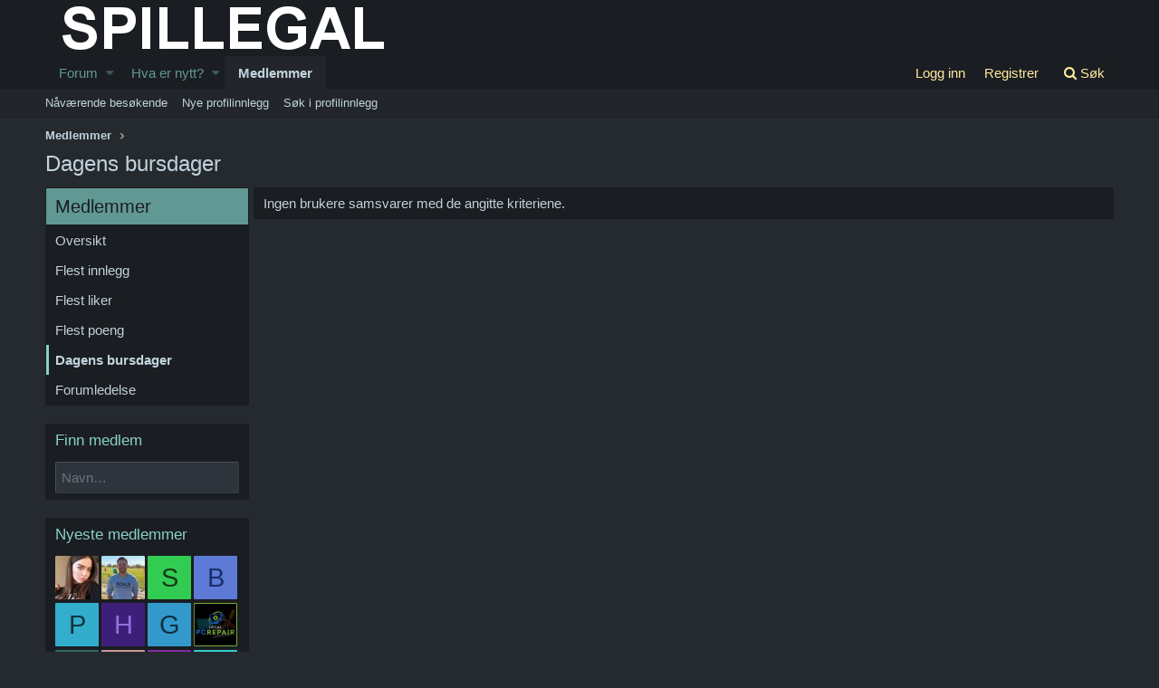

--- FILE ---
content_type: text/html; charset=utf-8
request_url: http://www.spillegal.no/members/?key=todays_birthdays
body_size: 7306
content:
<!DOCTYPE html>
<html id="XF" lang="nb-NO" dir="LTR"
	data-app="public"
	data-template="member_notable"
	data-container-key=""
	data-content-key=""
	data-logged-in="false"
	data-cookie-prefix="xf_"
	class="has-no-js template-member_notable"
	>
<head>
	<meta charset="utf-8" />
	<meta http-equiv="X-UA-Compatible" content="IE=Edge" />
	<meta name="viewport" content="width=device-width, initial-scale=1">

	
	
	

	<title>Dagens bursdager | Spillegal</title>

	
		<link rel="canonical" href="http://www.spillegal.no/members/" />
	

	
		
	
	
	<meta property="og:site_name" content="Spillegal" />


	
	
		
	
	
	<meta property="og:type" content="website" />


	
	
		
	
	
	
		<meta property="og:title" content="Dagens bursdager" />
		<meta property="twitter:title" content="Dagens bursdager" />
	


	
	
	
		
	
	
	<meta property="og:url" content="http://www.spillegal.no/members/?key=todays_birthdays" />


	
	

	
		<meta name="theme-color" content="#1a1d21" />
	

	
	
	

	
		
		<link rel="preload" href="/styles/fonts/fa/fontawesome-webfont.woff2?v=4.7.0" as="font" type="font/woff2" crossorigin="anonymous" />
	

	<link rel="stylesheet" href="/css.php?css=public%3Anormalize.css%2Cpublic%3Acore.less%2Cpublic%3Aapp.less%2Cpublic%3Afont_awesome.css&amp;s=41&amp;l=4&amp;d=1601558537&amp;k=c8645de3568915c865d299cdb1cad8db59da46af" />

	
	<link rel="stylesheet" href="/css.php?css=public%3Amember.less%2Cpublic%3Aextra.less&amp;s=41&amp;l=4&amp;d=1601558537&amp;k=2b23b73edef8def180eb738b8ff531082d1dc120" />

	
		<script src="/js/xf/preamble-compiled.js?_v=cc37def4"></script>
	


	
	
	
	
		
	
	<script async src="https://www.googletagmanager.com/gtag/js?id=UA-273654-1"></script>
	<script>
		window.dataLayer = window.dataLayer || [];
		function gtag(){dataLayer.push(arguments);}
		gtag('js', new Date());
		gtag('config', 'UA-273654-1', {
			// 
			
			
		});
	</script>

</head>
<body data-template="member_notable">

<div class="p-pageWrapper" id="top">



<header class="p-header" id="header">
	<div class="p-header-inner">
		<div class="p-header-content">

			<div class="p-header-logo p-header-logo--image">
				<a href="/">
					<img src="/styles/NewSpillegal/logo.png"
						alt="Spillegal"
						 />
				</a>
			</div>

			
		</div>
	</div>
</header>





	<div class="p-navSticky p-navSticky--all" data-xf-init="sticky-header">
		
	<nav class="p-nav">
		<div class="p-nav-inner">
			<a class="p-nav-menuTrigger" data-xf-click="off-canvas" data-menu=".js-headerOffCanvasMenu" role="button" tabindex="0">
				<i aria-hidden="true"></i>
				<span class="p-nav-menuText">Meny</span>
			</a>

			<div class="p-nav-smallLogo">
				<a href="/">
					<img src="/styles/NewSpillegal/logo.png"
						alt="Spillegal"
					 />
				</a>
			</div>

			<div class="p-nav-scroller hScroller" data-xf-init="h-scroller" data-auto-scroll=".p-navEl.is-selected">
				<div class="hScroller-scroll">
					<ul class="p-nav-list js-offCanvasNavSource">
					
						<li>
							
	<div class="p-navEl " data-has-children="true">
		

			
	
	<a href="/"
		class="p-navEl-link p-navEl-link--splitMenu "
		
		
		data-nav-id="forums">Forum</a>


			<a data-xf-key="1"
				data-xf-click="menu"
				data-menu-pos-ref="< .p-navEl"
				data-arrow-pos-ref="< .p-navEl"
				class="p-navEl-splitTrigger"
				role="button"
				tabindex="0"
				aria-label="Bytt utvidet"
				aria-expanded="false"
				aria-haspopup="true"></a>

		
		
			<div class="menu menu--structural" data-menu="menu" aria-hidden="true">
				<div class="menu-content">
					<!--<h4 class="menu-header">Forum</h4>-->
					
						
	
	
	<a href="/whats-new/posts/"
		class="menu-linkRow u-indentDepth0 js-offCanvasCopy "
		
		
		data-nav-id="newPosts">Nye innlegg</a>

	

					
						
	
	
	<a href="/search/?type=post"
		class="menu-linkRow u-indentDepth0 js-offCanvasCopy "
		
		
		data-nav-id="searchForums">Søk i forum</a>

	

					
				</div>
			</div>
		
	</div>

						</li>
					
						<li>
							
	<div class="p-navEl " data-has-children="true">
		

			
	
	<a href="/whats-new/"
		class="p-navEl-link p-navEl-link--splitMenu "
		
		
		data-nav-id="whatsNew">Hva er nytt?</a>


			<a data-xf-key="2"
				data-xf-click="menu"
				data-menu-pos-ref="< .p-navEl"
				data-arrow-pos-ref="< .p-navEl"
				class="p-navEl-splitTrigger"
				role="button"
				tabindex="0"
				aria-label="Bytt utvidet"
				aria-expanded="false"
				aria-haspopup="true"></a>

		
		
			<div class="menu menu--structural" data-menu="menu" aria-hidden="true">
				<div class="menu-content">
					<!--<h4 class="menu-header">Hva er nytt?</h4>-->
					
						
	
	
	<a href="/whats-new/posts/"
		class="menu-linkRow u-indentDepth0 js-offCanvasCopy "
		 rel="nofollow"
		
		data-nav-id="whatsNewPosts">Nye innlegg</a>

	

					
						
	
	
	<a href="/whats-new/profile-posts/"
		class="menu-linkRow u-indentDepth0 js-offCanvasCopy "
		 rel="nofollow"
		
		data-nav-id="whatsNewProfilePosts">Nye profilinnlegg</a>

	

					
						
	
	
	<a href="/whats-new/latest-activity"
		class="menu-linkRow u-indentDepth0 js-offCanvasCopy "
		 rel="nofollow"
		
		data-nav-id="latestActivity">Nyeste aktivitet</a>

	

					
				</div>
			</div>
		
	</div>

						</li>
					
						<li>
							
	<div class="p-navEl is-selected" data-has-children="true">
		

			
	
	<a href="/members/"
		class="p-navEl-link p-navEl-link--splitMenu "
		
		
		data-nav-id="members">Medlemmer</a>


			<a data-xf-key="3"
				data-xf-click="menu"
				data-menu-pos-ref="< .p-navEl"
				data-arrow-pos-ref="< .p-navEl"
				class="p-navEl-splitTrigger"
				role="button"
				tabindex="0"
				aria-label="Bytt utvidet"
				aria-expanded="false"
				aria-haspopup="true"></a>

		
		
			<div class="menu menu--structural" data-menu="menu" aria-hidden="true">
				<div class="menu-content">
					<!--<h4 class="menu-header">Medlemmer</h4>-->
					
						
	
	
	<a href="/online/"
		class="menu-linkRow u-indentDepth0 js-offCanvasCopy "
		
		
		data-nav-id="currentVisitors">Nåværende besøkende</a>

	

					
						
	
	
	<a href="/whats-new/profile-posts/"
		class="menu-linkRow u-indentDepth0 js-offCanvasCopy "
		 rel="nofollow"
		
		data-nav-id="newProfilePosts">Nye profilinnlegg</a>

	

					
						
	
	
	<a href="/search/?type=profile_post"
		class="menu-linkRow u-indentDepth0 js-offCanvasCopy "
		
		
		data-nav-id="searchProfilePosts">Søk i profilinnlegg</a>

	

					
				</div>
			</div>
		
	</div>

						</li>
					
					</ul>
				</div>
			</div>

			<div class="p-nav-opposite">
				<div class="p-navgroup p-account p-navgroup--guest">
					
						<a href="/login/" class="p-navgroup-link p-navgroup-link--textual p-navgroup-link--logIn" rel="nofollow"
							data-xf-click="overlay" data-follow-redirects="on">
							<span class="p-navgroup-linkText">Logg inn</span>
						</a>
						
							<a href="/register/" class="p-navgroup-link p-navgroup-link--textual p-navgroup-link--register" rel="nofollow"
								data-xf-click="overlay" data-follow-redirects="on">
								<span class="p-navgroup-linkText">Registrer</span>
							</a>
						
					
				</div>

				<div class="p-navgroup p-discovery">
					<a href="/whats-new/"
						class="p-navgroup-link p-navgroup-link--iconic p-navgroup-link--whatsnew"
						title="Hva er nytt">
						<i aria-hidden="true"></i>
						<span class="p-navgroup-linkText">Hva er nytt</span>
					</a>

					
						<a href="/search/"
							class="p-navgroup-link p-navgroup-link--iconic p-navgroup-link--search"
							data-xf-click="menu"
							data-xf-key="/"
							aria-label="Søk"
							aria-expanded="false"
							aria-haspopup="true"
							title="Søk">
							<i aria-hidden="true"></i>
							<span class="p-navgroup-linkText">Søk</span>
						</a>
						<div class="menu menu--structural menu--wide" data-menu="menu" aria-hidden="true">
							<form action="/search/search" method="post"
								class="menu-content"
								data-xf-init="quick-search">

								<h3 class="menu-header">Søk</h3>
								
								<div class="menu-row">
									
										<input type="text" class="input" name="keywords" placeholder="Søk…" aria-label="Søk" data-menu-autofocus="true" />
									
								</div>

								
								<div class="menu-row">
									<label class="iconic iconic--checkbox iconic--labelled"><input type="checkbox"  name="c[title_only]" value="1" /><i aria-hidden="true"></i>Søk kun i overskrifter</label>

								</div>
								
								<div class="menu-row">
									<div class="inputGroup">
										<span class="inputGroup-text" id="ctrl_search_menu_by_member">Av:</span>
										<input class="input" name="c[users]" data-xf-init="auto-complete" placeholder="Medlem" aria-labelledby="ctrl_search_menu_by_member" />
									</div>
								</div>
								<div class="menu-footer">
									<span class="menu-footer-controls">
										<button type="submit" class="button--primary button button--icon button--icon--search"><span class="button-text">Søk</span></button>
										<a href="/search/" class="button" rel="nofollow"><span class="button-text">Avansert søk…</span></a>
									</span>
								</div>

								<input type="hidden" name="_xfToken" value="1762600294,1dd53c49c488ab9a062233a8de8dd33d" />
							</form>
						</div>
					
				</div>
			</div>
		</div>
	</nav>

		
	
		<div class="p-sectionLinks">
			<div class="p-sectionLinks-inner hScroller" data-xf-init="h-scroller">
				<div class="hScroller-scroll">
					<ul class="p-sectionLinks-list">
					
						<li>
							
	<div class="p-navEl " >
		

			
	
	<a href="/online/"
		class="p-navEl-link "
		
		data-xf-key="alt+1"
		data-nav-id="currentVisitors">Nåværende besøkende</a>


			

		
		
	</div>

						</li>
					
						<li>
							
	<div class="p-navEl " >
		

			
	
	<a href="/whats-new/profile-posts/"
		class="p-navEl-link "
		 rel="nofollow"
		data-xf-key="alt+2"
		data-nav-id="newProfilePosts">Nye profilinnlegg</a>


			

		
		
	</div>

						</li>
					
						<li>
							
	<div class="p-navEl " >
		

			
	
	<a href="/search/?type=profile_post"
		class="p-navEl-link "
		
		data-xf-key="alt+3"
		data-nav-id="searchProfilePosts">Søk i profilinnlegg</a>


			

		
		
	</div>

						</li>
					
					</ul>
				</div>
			</div>
		</div>
	

	</div>


<div class="offCanvasMenu offCanvasMenu--nav js-headerOffCanvasMenu" data-menu="menu" aria-hidden="true" data-ocm-builder="navigation">
	<div class="offCanvasMenu-backdrop" data-menu-close="true"></div>
	<div class="offCanvasMenu-content">
		<div class="offCanvasMenu-header">
			Meny
			<a class="offCanvasMenu-closer" data-menu-close="true" role="button" tabindex="0" aria-label="Lukk"></a>
		</div>
		
			<div class="p-offCanvasRegisterLink">
				<div class="offCanvasMenu-linkHolder">
					<a href="/login/" class="offCanvasMenu-link" rel="nofollow" data-xf-click="overlay" data-menu-close="true">
						Logg inn
					</a>
				</div>
				<hr class="offCanvasMenu-separator" />
				
					<div class="offCanvasMenu-linkHolder">
						<a href="/register/" class="offCanvasMenu-link" rel="nofollow" data-xf-click="overlay" data-menu-close="true">
							Registrer
						</a>
					</div>
					<hr class="offCanvasMenu-separator" />
				
			</div>
		
		<div class="js-offCanvasNavTarget"></div>
	</div>
</div>

<div class="p-body">
	<div class="p-body-inner">
		<!--XF:EXTRA_OUTPUT-->

		

		

		
		
	
		<ul class="p-breadcrumbs "
			itemscope itemtype="https://schema.org/BreadcrumbList">
		

			
			

			
				
	<li itemprop="itemListElement" itemscope itemtype="https://schema.org/ListItem">
		<a href="/members/" itemprop="item">
			<span itemprop="name">Medlemmer</span>
		</a>
	</li>

			
			

		
		</ul>
	

		

		
	<noscript><div class="blockMessage blockMessage--important blockMessage--iconic u-noJsOnly">JavaScript er deaktivert. For en bedre opplevelse, vennligst aktiver JavaScript i nettleseren din før du fortsetter.</div></noscript>

		
	<!--[if lt IE 9]><div class="blockMessage blockMessage&#45;&#45;important blockMessage&#45;&#45;iconic">Du bruker en utdatert nettleser. Det kan ikke vise dette eller andre nettsteder på riktig måte.<br />Du bør oppgradere eller bruke en <a href="https://www.google.com/chrome/browser/" target="_blank">alternativ nettleser</a>.</div><![endif]-->


		
			<div class="p-body-header">
			
				
					<div class="p-title ">
					
						
							<h1 class="p-title-value">Dagens bursdager</h1>
						
						
					
					</div>
				

				
			
			</div>
		

		<div class="p-body-main  p-body-main--withSideNav">
			
				<div class="p-body-sideNav">
					<div class="p-body-sideNavTrigger">
						<button type="button" class="button--link button" data-xf-click="off-canvas" data-menu="#js-SideNavOcm"><span class="button-text">
							Medlemmer
						</span></button>
					</div>
					<div class="p-body-sideNavInner" data-ocm-class="offCanvasMenu offCanvasMenu--blocks" id="js-SideNavOcm" data-ocm-builder="sideNav">
						<div data-ocm-class="offCanvasMenu-backdrop" data-menu-close="true"></div>
						<div data-ocm-class="offCanvasMenu-content">
							<div class="p-body-sideNavContent">
								
								
									<div class="block">
		<div class="block-container">
			<h3 class="block-header">Medlemmer</h3>
			<div class="block-body">
				<a class="blockLink " href="/members/">Oversikt</a>
				
					<a class="blockLink " href="/members/?key=most_messages">Flest innlegg</a>
				
					<a class="blockLink " href="/members/?key=most_likes">Flest liker</a>
				
					<a class="blockLink " href="/members/?key=most_points">Flest poeng</a>
				
					<a class="blockLink is-selected" href="/members/?key=todays_birthdays">Dagens bursdager</a>
				
					<a class="blockLink " href="/members/?key=staff_members">Forumledelse</a>
				
				
			</div>
		</div>
	</div>
								
									<form action="/members/" method="post" class="block"
				 data-widget-id="1" data-widget-key="member_wrapper_find_member" data-widget-definition="find_member"
			>
				
	<div class="block-container">
		<h3 class="block-minorHeader">Finn medlem</h3>
		<div class="block-body block-row">
			<input type="text" class="input" data-xf-init="auto-complete" data-single="true" name="username" data-autosubmit="true" autocomplete="off" maxlength="50" placeholder="Navn…" />
		</div>
	</div>

				<input type="hidden" name="_xfToken" value="1762600294,1dd53c49c488ab9a062233a8de8dd33d" />
				
			</form>
		

	<div class="block" data-widget-id="2" data-widget-key="member_wrapper_newest_members" data-widget-definition="newest_members">
		<div class="block-container">
			<h3 class="block-minorHeader">Nyeste medlemmer</h3>
			<div class="block-body block-row">
				<ul class="listHeap">
					
						<li>
							<a href="/members/ivanlennox38.16905/" class="avatar avatar--s" data-user-id="16905" data-xf-init="member-tooltip" img="true">
			<img src="/data/avatars/s/16/16905.jpg?1745651005" srcset="/data/avatars/m/16/16905.jpg?1745651005 2x" alt="IvanLennox38" class="avatar-u16905-s" /> 
		</a>
						</li>
					
						<li>
							<a href="/members/tempowave28.16903/" class="avatar avatar--s" data-user-id="16903" data-xf-init="member-tooltip" img="true">
			<img src="/data/avatars/s/16/16903.jpg?1744632338" srcset="/data/avatars/m/16/16903.jpg?1744632338 2x" alt="TempoWave28" class="avatar-u16903-s" /> 
		</a>
						</li>
					
						<li>
							<a href="/members/sneed99.16897/" class="avatar avatar--s avatar--default avatar--default--dynamic" data-user-id="16897" data-xf-init="member-tooltip" img="true" style="background-color: #33cc52; color: #0f3d18">
			<span class="avatar-u16897-s">S</span> 
		</a>
						</li>
					
						<li>
							<a href="/members/bresken.16884/" class="avatar avatar--s avatar--default avatar--default--dynamic" data-user-id="16884" data-xf-init="member-tooltip" img="true" style="background-color: #5c7ad6; color: #1a2d66">
			<span class="avatar-u16884-s">B</span> 
		</a>
						</li>
					
						<li>
							<a href="/members/pil2023.16883/" class="avatar avatar--s avatar--default avatar--default--dynamic" data-user-id="16883" data-xf-init="member-tooltip" img="true" style="background-color: #33adcc; color: #0f343d">
			<span class="avatar-u16883-s">P</span> 
		</a>
						</li>
					
						<li>
							<a href="/members/hbieber.16879/" class="avatar avatar--s avatar--default avatar--default--dynamic" data-user-id="16879" data-xf-init="member-tooltip" img="true" style="background-color: #3d1f7a; color: #9470db">
			<span class="avatar-u16879-s">H</span> 
		</a>
						</li>
					
						<li>
							<a href="/members/grelfi.16874/" class="avatar avatar--s avatar--default avatar--default--dynamic" data-user-id="16874" data-xf-init="member-tooltip" img="true" style="background-color: #3399cc; color: #0f2e3d">
			<span class="avatar-u16874-s">G</span> 
		</a>
						</li>
					
						<li>
							<a href="/members/localpcrepairservice.16871/" class="avatar avatar--s" data-user-id="16871" data-xf-init="member-tooltip" img="true">
			<img src="https://secure.gravatar.com/avatar/ef976fe3406537785a814287f3ef9a99?s=48" srcset="https://secure.gravatar.com/avatar/ef976fe3406537785a814287f3ef9a99?s=96 2x" alt="localpcrepairservice" class="avatar-u16871-s" /> 
		</a>
						</li>
					
						<li>
							<a href="/members/rxterrell.16714/" class="avatar avatar--s avatar--default avatar--default--dynamic" data-user-id="16714" data-xf-init="member-tooltip" img="true" style="background-color: #336666; color: #88c3c3">
			<span class="avatar-u16714-s">R</span> 
		</a>
						</li>
					
						<li>
							<a href="/members/xdeavedfepgt.16682/" class="avatar avatar--s avatar--default avatar--default--dynamic" data-user-id="16682" data-xf-init="member-tooltip" img="true" style="background-color: #cc9999; color: #773c3c">
			<span class="avatar-u16682-s">X</span> 
		</a>
						</li>
					
						<li>
							<a href="/members/olegunnarsen.16628/" class="avatar avatar--s avatar--default avatar--default--dynamic" data-user-id="16628" data-xf-init="member-tooltip" img="true" style="background-color: #8529a3; color: #d299e6">
			<span class="avatar-u16628-s">O</span> 
		</a>
						</li>
					
						<li>
							<a href="/members/edwintes.16376/" class="avatar avatar--s avatar--default avatar--default--dynamic" data-user-id="16376" data-xf-init="member-tooltip" img="true" style="background-color: #33cccc; color: #0f3d3d">
			<span class="avatar-u16376-s">E</span> 
		</a>
						</li>
					
				</ul>
			</div>
		</div>
	</div>
								
								
							</div>
						</div>
					</div>
				</div>
			

			<div class="p-body-content">
				
				<div class="p-body-pageContent">








	
	
	








	<section class="block">
		<div class="block-container">
			
				<ol class="block-body">
					
						<li class="block-row">Ingen brukere samsvarer med de angitte kriteriene.</li>
					
				</ol>
			
		</div>
	</section>




</div>
				
			</div>

			
		</div>

		
		
	
		<ul class="p-breadcrumbs p-breadcrumbs--bottom"
			itemscope itemtype="https://schema.org/BreadcrumbList">
		

			
			

			
				
	<li itemprop="itemListElement" itemscope itemtype="https://schema.org/ListItem">
		<a href="/members/" itemprop="item">
			<span itemprop="name">Medlemmer</span>
		</a>
	</li>

			
			

		
		</ul>
	

		
	</div>
</div>

<footer class="p-footer" id="footer">
	<div class="p-footer-inner">

		<div class="p-footer-row">
			
				<div class="p-footer-row-main">
					<ul class="p-footer-linkList">
					
						
							<li><a href="/misc/style" data-xf-click="overlay"
								data-xf-init="tooltip" title="Stilvelger" rel="nofollow">
								<i class="fa fa-paint-brush" aria-hidden="true"></i> Spillegal 2.0 mørk
							</a></li>
						
						
							<li><a href="/misc/language" data-xf-click="overlay"
								data-xf-init="tooltip" title="Språkvelger" rel="nofollow">
								<i class="fa fa-globe" aria-hidden="true"></i> Norsk</a></li>
						
					
					</ul>
				</div>
			
			<div class="p-footer-row-opposite">
				<ul class="p-footer-linkList">
					

					
						<li><a href="http://www.spillegal.no/threads/forumregler.17040/">Vilkår og regler</a></li>
					

					
						<li><a href="/help/privacy-policy/">Personvernregler</a></li>
					

					
						<li><a href="/help/">Hjelp</a></li>
					

					

					<li><a href="/forums/-/index.rss" target="_blank" class="p-footer-rssLink" title="RSS"><span aria-hidden="true"><i class="fa fa-rss"></i><span class="u-srOnly">RSS</span></span></a></li>
				</ul>
			</div>
		</div>

		
			<div class="p-footer-copyright">
			
				<a href="https://xenforo.com" class="u-concealed" dir="ltr" target="_blank">Forum software by XenForo&trade; <span class="copyright">&copy; 2010-2018 XenForo Ltd.</span></a>
				
			
			</div>
		

		
	</div>
</footer>

</div> <!-- closing p-pageWrapper -->

<div class="u-bottomFixer js-bottomFixTarget">
	
	
</div>




	<script src="/js/vendor/jquery/jquery-3.2.1.min.js?_v=cc37def4"></script>
	<script src="/js/vendor/vendor-compiled.js?_v=cc37def4"></script>
	<script src="/js/xf/core-compiled.js?_v=cc37def4"></script>
	
	<script>
		jQuery.extend(true, XF.config, {
			// 
			userId: 0,
			url: {
				fullBase: 'http://www.spillegal.no/',
				basePath: '/',
				css: '/css.php?css=__SENTINEL__&s=41&l=4&d=1601558537',
				keepAlive: '/login/keep-alive'
			},
			cookie: {
				path: '/',
				domain: '',
				prefix: 'xf_',
				secure: false
			},
			csrf: '1762600294,1dd53c49c488ab9a062233a8de8dd33d',
			js: {},
			css: {"public:member.less":true,"public:extra.less":true},
			time: {
				now: 1762600294,
				today: 1762556400,
				todayDow: 6
			},
			borderSizeFeature: '3px',
			enableRtnProtect: true,
			enableFormSubmitSticky: true,
			uploadMaxFilesize: 20971520,
			visitorCounts: {
				conversations_unread: '0',
				alerts_unread: '0',
				total_unread: '0',
				title_count: true,
				icon_indicator: true
			},
			jsState: {}
		});

		jQuery.extend(XF.phrases, {
			// 
			date_x_at_time_y: "{date} kl {time}",
			day_x_at_time_y:  "{day} kl {time}",
			yesterday_at_x:   "I går kl {time}",
			x_minutes_ago:    "{minutes} min siden",
			one_minute_ago:   "1 min siden",
			a_moment_ago:     "For et øyeblikk siden",
			today_at_x:       "I dag kl {time}",
			in_a_moment:      "Om et øyeblikk",
			in_a_minute:      "Om ett minutt",
			in_x_minutes:     "Om {minutes} minutter",
			later_today_at_x: "Senere i dag kl {time}",
			tomorrow_at_x:    "I morgen kl {time}",

			day0: "Søndag",
			day1: "Mandag",
			day2: "Tirsdag",
			day3: "Onsdag",
			day4: "Torsdag",
			day5: "Fredag",
			day6: "Lørdag",

			dayShort0: "Søn",
			dayShort1: "Man",
			dayShort2: "Tir",
			dayShort3: "Ons",
			dayShort4: "Tor",
			dayShort5: "Fre",
			dayShort6: "Lør",

			month0: "Jan",
			month1: "Feb",
			month2: "Mar",
			month3: "Apr",
			month4: "Mai",
			month5: "Jun",
			month6: "Jul",
			month7: "Aug",
			month8: "Sep",
			month9: "Okt",
			month10: "Nov",
			month11: "Des",

			active_user_changed_reload_page: "Den aktive brukeren er endret. Oppdater siden for den nyeste versjonen.",
			server_did_not_respond_in_time_try_again: "Serveren svarte ikke i tide. Vennligst prøv igjen.",
			oops_we_ran_into_some_problems: "Uffda! Det oppsto endel problemer her.",
			oops_we_ran_into_some_problems_more_details_console: "Uffda! Det oppsto noen problemer her. Prøv igjen senere. Du kan finne flere feilopplysninger i nettleserkonsollen.",
			file_too_large_to_upload: "Fila er for stor til å bli lastet opp.",
			uploaded_file_is_too_large_for_server_to_process: "Den opplastede filen er for stor til at serveren kan behandle den.",
			files_being_uploaded_are_you_sure: "Filer lastes fortsatt opp. Er du sikker på at du vil sende inn skjemaet?",
			attach: "Legg ved filer",
			rich_text_box: "Rik tekstboks",
			close: "Lukk",

			showing_x_of_y_items: "Viser {count} av {total} oppføringer",
			showing_all_items: "Viser alle elementer",
			no_items_to_display: "Ingen elementer å vise"
		});
	</script>

	<form style="display:none" hidden="hidden">
		<input type="text" name="_xfClientLoadTime" value="" id="_xfClientLoadTime" title="_xfClientLoadTime" tabindex="-1" />
	</form>

	




</body>
</html>











--- FILE ---
content_type: text/css; charset=utf-8
request_url: http://www.spillegal.no/css.php?css=public%3Amember.less%2Cpublic%3Aextra.less&s=41&l=4&d=1601558537&k=2b23b73edef8def180eb738b8ff531082d1dc120
body_size: 816
content:
@charset "UTF-8";

/********* public:member.less ********/
.memberHeader:before,.memberHeader:after{content:" ";display:table}.memberHeader:after{clear:both}.memberHeader-main{background:#22262b;border-bottom:1px solid #353b43}.memberHeader-avatar{float:left;padding:10px}.memberHeader-avatar img,.memberHeader-avatar .avatar{display:block}.memberHeader-content{padding:10px;padding-left:212px}.memberHeader-actionTop{float:right}.memberHeader-name{margin:0;margin-top:-.15em;padding:0;font-weight:400;font-size:24px;color:#c2d2dc}.memberHeader-banners,.memberHeader-blurb{margin-top:3px}.memberHeader-separator{margin:10px 0;border:none;border-top:1px solid #353b43}.memberHeader-stats{font-size:17px}.memberHeader-stats .pairs.pairs--row{min-width:100px}@media (max-width:650px){.memberHeader-avatar .avatar{width:96px;height:96px;font-size:57.6px}.memberHeader-content{padding-left:116px}}@media (max-width:480px){.memberHeader-avatar{display:block;float:none;padding-bottom:0;text-align:center}.memberHeader-avatar .avatar{display:inline-block}.memberHeader-content{padding-left:10px}.memberHeader-main .memberHeader-content{display:flex;flex-direction:column;padding-top:0;min-height:0;text-align:center}.memberHeader-name{text-align:center;margin-top:0}.memberHeader-actionTop{float:none;order:2;margin-top:3px}.memberHeader-buttons{text-align:center}.memberHeader-banners,.memberHeader-blurb{text-align:inherit}}.block-tabHeader.block-tabHeader--memberTabs{border-bottom:none}.memberOverviewBlocks{list-style:none;margin:0;padding:0;display:flex;flex-wrap:wrap;align-items:stretch}.memberOverviewBlocks>li{width:33.3%;max-width:100%;padding:6px 10px}.has-no-flexbox .memberOverviewBlocks>li{display:inline-block;vertical-align:top}@media (max-width:1150px){.memberOverviewBlocks>li{width:50%}}@media (max-width:580px){.memberOverviewBlocks>li{width:100%}}.memberOverviewBlock{display:flex;flex-direction:column}.memberOverviewBlock-list{list-style:none;margin:0;padding:0}.memberOverviewBlock-list>li{margin:6px 0}.memberOverviewBlock-seeMore{background:#22262b;border:1px solid #353b43;padding:3px;text-align:center;margin-top:auto}

/********* public:extra.less ********/
.message-userContent a{text-decoration:underline !important}